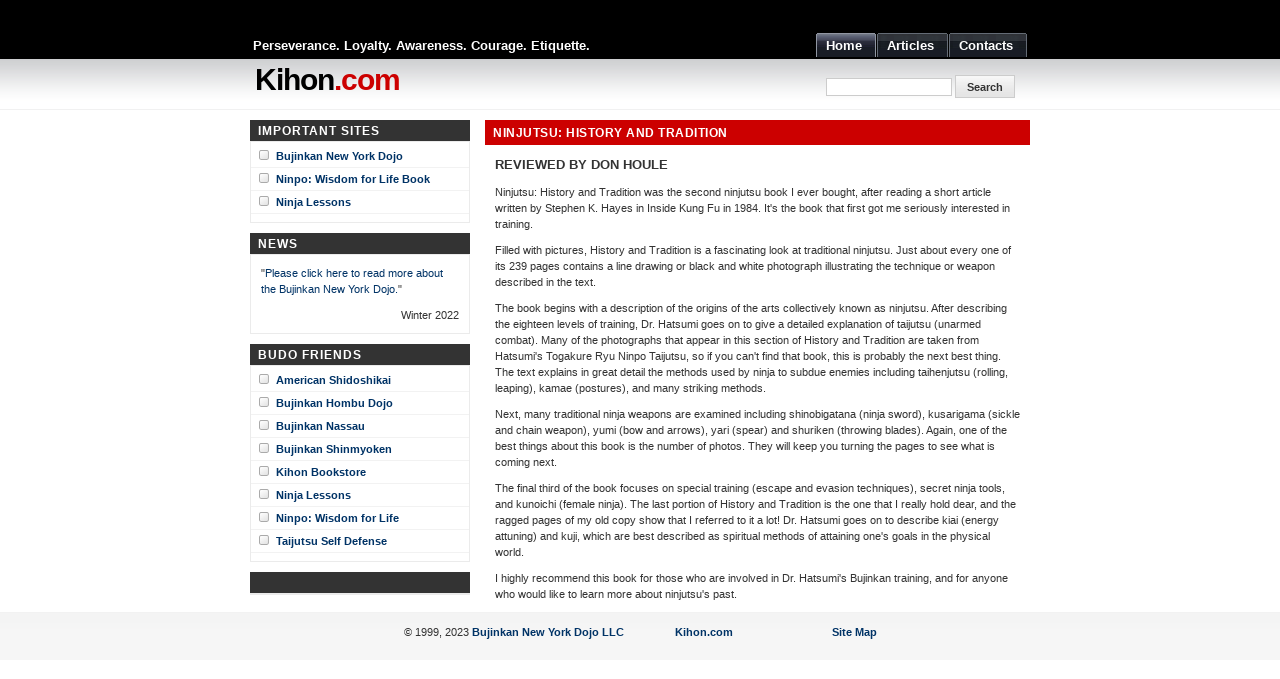

--- FILE ---
content_type: text/html; charset=UTF-8
request_url: https://www.kihon.com/articles/ninjutsu_history_and_tradition_reviewed_by_don_houle.html
body_size: 3132
content:
<!-- Page Top --><!DOCTYPE html PUBLIC "-//W3C//DTD XHTML 1.0 Strict//EN" "http://www.w3.org/TR/xhtml1/DTD/xhtml1-strict.dtd">
<html xmlns="http://www.w3.org/1999/xhtml" xml:lang="en" lang="en">
<head>
<meta name="Description" content="KIHON.com is the home of the Bujinkan New York Dojo LLC informational contect including articles and videos. We study authentic ninja and samurai martial arts lessons from the Japanese headmaster Masaaki Hatsumi." />
<meta name="Keywords" content="bujinkan,ninjutsu, westchester,budo,samurai,ninja,york,maurantonio, catania,bojutsu,bronxville,dojo,gyokko,hanbo,hatsumi,japan, jujutsu,jutte,kenjutsu,kyoketsu,martial,masaaki,new,ninjitsu,ninpo, ryu,shoge,shuriken,taijutsu,takamatsu,togakure,yari,yoshin" />
<meta http-equiv="Content-Type" content="text/html; charset=iso-8859-1" />
<meta name="Distribution" content="Global" />
<meta name="Robots" content="index,follow" />
<link rel="stylesheet" href="images/4stylesheet.css" type="text/css" />			
<title>Ninjutsu History And Tradition</title>
<!-- Page Middle --></head>
<body>
<!-- wrap starts here -->
<div id="wrap">

	<!-- header -->
	<div id="header">			
	<span id="slogan">Perseverance. Loyalty. Awareness. Courage. Etiquette.</span>
		<!-- tabs -->
		<ul>
		<li id="current"><a href="http://www.kihon.com/index.html"><span>Home</span></a></li>
		<li><a href="http://www.kihon.com/articles.html"><span>Articles</span></a></li>
		<li><a href="https://www.nydojo.com/contactus.html"><span>Contacts</span></a></li>
		</ul>
		</div>
		
		<div id="header-logo">			
		<div id="logo">Kihon<span class="red">.com</span></div>		
			<form method="post" class="search" action="#">
			<p><input name="search_query" class="textbox" type="text" />
  			<input name="search" class="searchbutton" value="Search" type="submit" /></p>
			</form>
		</div>


   <div id="sidebar">

	<h1>Important Sites</h1>
	<div class="left-box">
		<ul class="sidemenu">
		<li><a href="http://www.nydojo.com/">Bujinkan New York Dojo</a></li>
		<li><a href="http://www.kihon.com/ninpo/">Ninpo: Wisdom for Life Book</a></li>
		<li><a href="http://www.NinjaLessons.com/">Ninja Lessons</a></li>
		</ul>
	</div>

	<h1>News</h1>
	<div class="left-box">
	<p>&quot;<a href="http://www.nydojo.com/">Please click here to read more about the Bujinkan New York Dojo.</a>&quot;</p>
	<p class="align-right">Winter 2022</p>
	</div>

	<h1>Budo Friends</h1>
	<div class="left-box">
		<ul class="sidemenu">
		<li><a href="http://www.shidoshikai.com/">American Shidoshikai</a></li>
		<li><a href="http://www.bujinkan.com/">Bujinkan Hombu Dojo</a></li>
		<li><a href="http://www.nassaubujinkan.com/">Bujinkan Nassau</a></li>
		<li><a href="http://www.shinmyoken.com/">Bujinkan Shinmyoken</a></li>
		<li><a href="http://www.kihon.com/ninpo/">Kihon Bookstore</a></li>
		<li><a href="http://www.ninjalessons.com/">Ninja Lessons</a></li>
		<li><a href="http://www.kihon.com/ninpo/">Ninpo: Wisdom for Life</a></li>
		<li><a href="http://www.taijutsuselfdefense.com">Taijutsu Self Defense</a></li>
		</ul>
	</div>	

	<h1> &nbsp; </h1>
	<div class="left-box">



	</div>

   </div>

<div id="main">


<h1>Ninjutsu: History And Tradition</h1>
<h2>Reviewed by Don Houle</h2>

<p>Ninjutsu: History and Tradition was the second 
ninjutsu book I ever bought, after reading a 
short article written by Stephen K. Hayes in 
Inside Kung Fu in 1984. It's the book that first 
got me seriously interested in training.

<p>Filled with pictures, History and Tradition is a 
fascinating look at traditional ninjutsu. Just 
about every one of its 239 pages contains a line 
drawing or black and white photograph 
illustrating the technique or weapon described 
in the text.

<p>The book begins with a description of the origins 
of the arts collectively known as ninjutsu. After 
describing the eighteen levels of training, Dr. 
Hatsumi goes on to give a detailed explanation of 
taijutsu (unarmed combat). Many of the 
photographs that appear in this section of 
History and Tradition are taken from Hatsumi's 
Togakure Ryu Ninpo Taijutsu, so if you can't find 
that book, this is probably the next best thing. 
The text explains in great detail the methods 
used by ninja to subdue enemies including 
taihenjutsu (rolling, leaping), kamae (postures), 
and many striking methods.

<p>Next, many traditional ninja weapons are examined 
including shinobigatana (ninja sword), kusarigama 
(sickle and chain weapon), yumi (bow and arrows), 
yari (spear) and shuriken (throwing blades). 
Again, one of the best things about this book is 
the number of photos. They will keep you turning 
the pages to see what is coming next.

<p>The final third of the book focuses on special 
training (escape and evasion techniques), secret 
ninja tools, and kunoichi (female ninja). The 
last portion of History and Tradition is the one 
that I really hold dear, and the ragged pages of 
my old copy show that I referred to it a lot! Dr. 
Hatsumi goes on to describe kiai (energy 
attuning) and kuji, which are best described as 
spiritual methods of attaining one's goals in 
the physical world.

<p>I highly recommend this book for those who are 
involved in Dr. Hatsumi's Bujinkan training, and 
for anyone who would like to learn more about 
ninjutsu's past.


</div>			
<!-- Page Bottom -->		
		
<!-- wrap ends here -->
</div>
		
<!-- footer starts here -->
<div class="footer">
	
		<p>	
		&copy; 1999, 2023 <a href="http://www.bnyd.com"><strong>Bujinkan New York Dojo LLC</strong></a>
		&nbsp; &nbsp; &nbsp; &nbsp; &nbsp; &nbsp; &nbsp; &nbsp; 
		<a href="http://www.kihon.com/">Kihon.com</a>
		&nbsp; &nbsp; &nbsp; &nbsp; &nbsp; &nbsp; &nbsp; &nbsp; 
		&nbsp; &nbsp; &nbsp; &nbsp; &nbsp; &nbsp; &nbsp; &nbsp; 
		<a href="http://www.kihon.com/sitemap.html">Site Map</a>
		</p>

</div>	

<center>
<script type="text/javascript"><!--
google_ad_client = "pub-7331222437728042";
google_alternate_color = "FFFFFF";
google_ad_width = 468;
google_ad_height = 60;
google_ad_format = "468x60_as";
google_ad_type = "text_image";
google_ad_channel = "";
//--></script>
<script type="text/javascript"
  src="http://pagead2.googlesyndication.com/pagead/show_ads.js">
</script>

<script type="text/javascript">
var gaJsHost = (("https:" == document.location.protocol) ? "https://ssl." : "http://www.");
document.write(unescape("%3Cscript src='" + gaJsHost + "google-analytics.com/ga.js' type='text/javascript'%3E%3C/script%3E"));
</script>
<script type="text/javascript">
var pageTracker = _gat._getTracker("UA-1007351-6");
pageTracker._initData();
pageTracker._trackPageview();
</script><br>
</center>

</body>
</html>


--- FILE ---
content_type: text/html; charset=utf-8
request_url: https://www.google.com/recaptcha/api2/aframe
body_size: 269
content:
<!DOCTYPE HTML><html><head><meta http-equiv="content-type" content="text/html; charset=UTF-8"></head><body><script nonce="w-Uuot7MqkYWOE_pkZQEXw">/** Anti-fraud and anti-abuse applications only. See google.com/recaptcha */ try{var clients={'sodar':'https://pagead2.googlesyndication.com/pagead/sodar?'};window.addEventListener("message",function(a){try{if(a.source===window.parent){var b=JSON.parse(a.data);var c=clients[b['id']];if(c){var d=document.createElement('img');d.src=c+b['params']+'&rc='+(localStorage.getItem("rc::a")?sessionStorage.getItem("rc::b"):"");window.document.body.appendChild(d);sessionStorage.setItem("rc::e",parseInt(sessionStorage.getItem("rc::e")||0)+1);localStorage.setItem("rc::h",'1768960270170');}}}catch(b){}});window.parent.postMessage("_grecaptcha_ready", "*");}catch(b){}</script></body></html>

--- FILE ---
content_type: text/css
request_url: https://www.kihon.com/articles/images/4stylesheet.css
body_size: 1737
content:
/* top elements */
* { margin: 0; padding: 0; }
body { margin: 0; padding: 0; font: 70%/1.5 Verdana, Tahoma, Arial, Helvetica, sans-serif; 
	color: #333; background: #FFF url(bg.gif) repeat-x; }

/* links */
a { color: #003366; background-color: inherit; text-decoration: none; }
a:hover { color: #CC0001; background-color: inherit; }

/* headers */
h1, h2, h3 { font-family: Arial, 'Trebuchet MS', Sans-Serif; font-weight: bold; color: #333; }
h1 { font-size: 120%; letter-spacing: .5px; }
h2 { font-size: 115%; text-transform: uppercase; }
h3 { font-size: 115%; color: #003366; }

/* images */
img { border: 2px solid #CCC; }
img.float-right { margin: 5px 0px 10px 10px; }
img.float-left { margin: 5px 10px 10px 0px; }
h1, h2, h3, p { padding: 0; margin: 10px; }
ul, ol { margin: 10px 20px; padding: 0 20px; }


blockquote { margin: 10px; padding: 0 0 0 32px; 
	background: #FAFAFA url(quote.gif) no-repeat 5px 10px !important; 
	background-position: 8px 10px; border: 1px solid #f2f2f2; 
	border-left: 4px solid #CC0000; font-weight: bold; }

/* form elements */
form { margin:10px; padding: 0 5px; border: 1px solid #f2f2f2; background-color: #FAFAFA; }
label { display:block; font-weight:bold; margin:5px 0; }
input { padding: 2px; border:1px solid #eee; font: normal 1em Verdana, sans-serif; color:#777; }
textarea { width:400px; padding:2px; font: normal 1em Verdana, sans-serif; 
	border:1px solid #eee; height:100px; display:block; color:#777; }
input.button { margin: 0; font: bolder 12px Arial, Sans-serif; border: 1px solid #CCC; 
	padding: 1px; background: #FFF; color: #CC0000; }

/* search form */
form.search { position: absolute; top: 5px; right: 5px; padding: 0; margin: 0; 
	border: none; background-color: transparent; }
form.search input.textbox { margin: 0; width: 120px; border: 1px solid #CCC; 
	background: #FFF; color: #333; }
form.search input.searchbutton { margin: 0; font-size: 100%; 
	font-family: Arial, Sans-serif; border: 1px solid #CCC; 
	background: #FFFFFF url(headerbg.gif) repeat-x bottom left; 
	padding: 1px; font-weight: bold; height: 23px; color: #333; width: 60px; }

/**********************************
 LAYOUT 
***********************************/
#wrap { margin: 0 auto; width: 780px; }

/* header */
#header { position: relative; margin: 0; padding: 0; height: 60px; }
#header span#slogan { z-index: 3; position: absolute; left: 3px; bottom: 7px; 
	font: bold 1.2em Verdana, Arial, Tahoma, Sans-serif; color: #FFF; }
#header-logo { position: relative; clear: both; height: 50px; margin: 0; padding: 0; }
#header-logo #logo { position: absolute; top: 3px; 
	left: 5px; font: bold 30px "trebuchet MS", Arial, Tahoma, Sans-Serif;
	 margin: 0; padding: 0; letter-spacing: -1px; color: #000;}

/* navigation tabs */
#header ul { position: absolute; margin:0; list-style:none; right:-18px ; 
	bottom: 3px; font: bold 13px 'Trebuchet MS', Arial, Sans-serif; }
#header li { display:inline; margin:0; padding:0; }
#header a { float:left; background: url(tableft.gif) no-repeat left top; 
	margin:0; padding:0 0 0 4px; text-decoration:none; }
#header a span { float:left; display:block; 
	background: url(tabright.gif) no-repeat right top; 
	padding:5px 15px 4px 6px; color:#FFF; }

/* Commented Backslash Hack hides rule from IE5-Mac \*/
#header a span { float:none; }

/* End IE5-Mac hack */
#header a:hover span { color:#FFF; }
#header a:hover { background-position:0% -42px; }
#header a:hover span { background-position:100% -42px; }
#header #current a { background-position:0% -42px; }
#header #current a span { background-position:100% -42px; }

/* main column */
#main { float: right; margin: 0; padding: 0; width: 545px; }
#main h1 { margin: 10px 0; padding: 4px 0 4px 8px; font-size: 105%; color: #FFF;
	text-transform: uppercase; background-color: #CC0000; letter-spacing: .5px; }

/* sidebar */
#sidebar { float: left; width: 220px; margin: 0; padding: 0; background-color: #FFFFFF; }
#sidebar h1 { margin: 10px 0 0 0; padding: 4px 0 4px 8px; 
	font: bold 105% Arial, Sans-Serif; color: #FFF; 
	text-transform: uppercase; background: #333; letter-spacing: 1px; }
#sidebar .left-box { border: 1px solid #EBEBEB; margin: 0 0 5px 0; background: #FFF;}
#sidebar ul.sidemenu { list-style: none; text-align: left; 
	margin: 3px 0px 8px 0; padding: 0; text-decoration: none; }
#sidebar ul.sidemenu li { border-bottom: 1px solid #f2f2f2; 
	background: url(bullet.gif) no-repeat 3px 2px; padding: 3px 5px 3px 25px; margin: 0; }
#sidebar ul.sidemenu a { font-weight: bolder; padding: 3px 0px; background: none; }

/* footer */
.footer { clear: both; border-top: 1px solid #f2f2f2; 
	background: #FFF url(footerbg.gif) repeat-x; padding: 2px 0 10px 0; 
 	text-align: center; line-height: 1.5em; font-size: 95%;}
.footer a { text-decoration: none; font-weight: bold; }

/* alignment classes */
.float-left { float: left; }
.float-right { float: right; }
.align-left { text-align: left; }
.align-right { text-align: right; }

/* display and additional classes */
.clear { clear: both; }
.red { color: #CC0000; }
.comments { margin: 20px 10px 5px 10px; padding: 3px 0; 
	border-bottom: 1px dashed #EFF0F1; border-top: 1px dashed #EFF0F1; }
